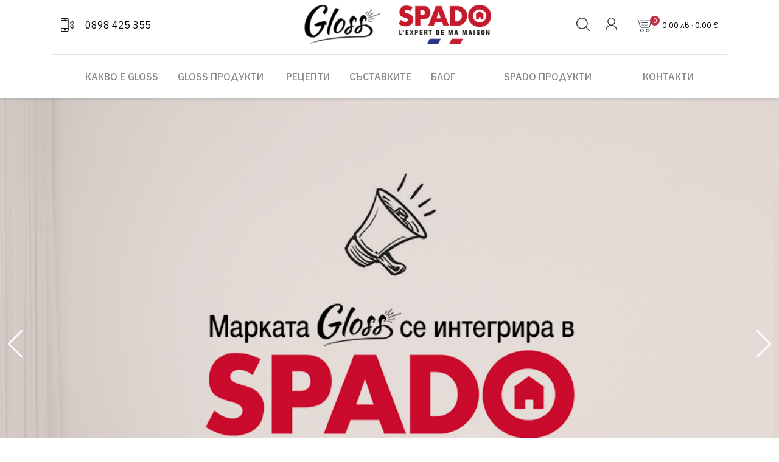

--- FILE ---
content_type: text/html; charset=UTF-8
request_url: https://gloss-bg.com/
body_size: 62946
content:
<!doctype html>
<html lang="bg">
<head>
<meta charset="utf-8">
<title>Gloss - препарати за почистване</title>
<meta name="description" content="Почистване до блясък, отстраняване на петна, премахване на котлен камък, възстановяване и почистване на всичко в къщата">
<link rel="icon" href="/favicon.ico" type="image/x-icon">
<link rel="shortcut icon" href="/favicon.ico" type="image/x-icon">
<link rel="icon" href="/images/favicon.png" type="image/png">
<link rel="shortcut icon" href="/images/favicon.png" type="image/png">
<meta http-equiv="X-UA-Compatible" content="IE=edge">
<meta name="viewport" content="width=device-width, initial-scale=1.0">
<link rel="stylesheet" href="https://stackpath.bootstrapcdn.com/bootstrap/4.1.3/css/bootstrap.min.css" integrity="sha384-MCw98/SFnGE8fJT3GXwEOngsV7Zt27NXFoaoApmYm81iuXoPkFOJwJ8ERdknLPMO" crossorigin="anonymous">
<link rel="stylesheet" href="https://use.fontawesome.com/releases/v5.2.0/css/all.css" integrity="sha384-hWVjflwFxL6sNzntih27bfxkr27PmbbK/iSvJ+a4+0owXq79v+lsFkW54bOGbiDQ" crossorigin="anonymous">
<link rel="stylesheet" href="https://cdnjs.cloudflare.com/ajax/libs/animate.css/3.5.2/animate.min.css">
<link href="/style.css" rel="stylesheet">
<script src="/jquery-1.11.2.min.js"></script>
<link rel="stylesheet" href="/fancybox/jquery.fancybox.css" />
<script src="/fancybox/jquery.fancybox.min.js"></script>
<script src="https://cdnjs.cloudflare.com/ajax/libs/popper.js/1.14.3/umd/popper.min.js" integrity="sha384-ZMP7rVo3mIykV+2+9J3UJ46jBk0WLaUAdn689aCwoqbBJiSnjAK/l8WvCWPIPm49" crossorigin="anonymous"></script>
<script src="https://stackpath.bootstrapcdn.com/bootstrap/4.1.3/js/bootstrap.min.js" integrity="sha384-ChfqqxuZUCnJSK3+MXmPNIyE6ZbWh2IMqE241rYiqJxyMiZ6OW/JmZQ5stwEULTy" crossorigin="anonymous"></script>			
<script src="/jquery-css3-animation-queue.js"></script>
<link rel="stylesheet" href="/owlcarousel/assets/owl.carousel.min.css">
<link rel="stylesheet" href="/owlcarousel/assets/owl.theme.gloss.css">
<script src="/owlcarousel/owl.carousel.min.js"></script>
<script src="/jquery.validate.min.js"></script>
<script src="/javascripts.js"></script>
<meta name="theme-color" content="#ed6a7a">

<script async src="https://www.googletagmanager.com/gtag/js?id=UA-82137946-2"></script>
<script>
  window.dataLayer = window.dataLayer || [];
  function gtag(){dataLayer.push(arguments);}
  gtag('js', new Date());
  gtag('config', 'UA-82137946-2');
</script>
</head>
<body>
<div class="row contoverallmenu"><div class="container py-2">
  <div class="row">
    <div class="col-12 col-lg-3 d-none d-lg-block align-self-center">
      <a href="tel:+359898425355" class="upicon tel" title="Очакваме ви">0898 425 355</a>
		</div>
    <div class="col-6 col-lg-3 py-2 py-lg-0 text-left text-lg-right align-self-center">
      <a href="/"><img class="logo" src="/images/logo.png" alt="Gloss" title="Gloss"></a>
    </div>
    <div class="col-6 col-lg-3 py-2 py-lg-0 text-right text-lg-left align-self-center">
      <a href="/"><img class="spado" src="/images/spado.png" alt="Spado" title="Spado"></a>
    </div>
    <div class="col-12 col-lg-3 py-2 py-lg-0 text-center text-lg-right align-self-center">
      <a href="javascript:showhideSearch('#contoverallsearch');" class="upicon search mr-1" title="Търсене">&nbsp;</a>
			<a href="/login" class="upicon user mr-1" title="Вход / Профил">&nbsp;</a>
			<a href="/shop" class="upicon bag" title="Вашата поръчка"><span>0</span>0.00 лв &middot; 0.00 &euro;</a>
		</div>
  </div>
  <div class="row mt-3">
  <div class="col-12 border-top">
    <nav class="navbar navbar-light navbar-expand-lg bg-faded justify-content-start"><button class="navbar-toggler" type="button" data-toggle="collapse" data-target="#collapsingNavbar"><span class="navbar-toggler-icon"></span></button><div class="navbar-collapse collapse w-100 pt-2" id="collapsingNavbar"><ul class="navbar-nav w-100 justify-content-center"><li class="nav-item px-2"><a class="nav-link" href="pages-1-kakvo-e-gloss">Какво е GLOSS</a></li><li class="nav-item px-2 dropdown"><a class="nav-link dropdown-toggle" href="/products" id="dd02" data-toggle="dropdown">GLOSS Продукти</a><div class="dropdown-menu" aria-labelledby="dd02"><a class="dropdown-item" href="products-1-gotovi-za-upotreba">Готови за употреба</a><a class="dropdown-item" href="products-2-s-mnogofunkcionalno-prilojenie">С многофункционално приложение</a><a class="dropdown-item" href="products-3-komplekti-za-receptite-gloss">Комплекти за рецептите GLOSS</a></div></li><li class="nav-item px-2"><a class="nav-link" href="/recipes">Рецепти</a></li><li class="nav-item px-2"><a class="nav-link" href="/ingredients">Съставките</a></li><li class="nav-item px-2"><a class="nav-link" href="/blog">Блог</a></li><li class="nav-item px-2 mx-lg-5 dropdown"><a class="nav-link dropdown-toggle" href="/products" id="dd02" data-toggle="dropdown">SPADO Продукти</a><div class="dropdown-menu" aria-labelledby="dd02"><a class="dropdown-item" href="products-4-wc-i-kanalizaciia">WC и Канализация</a><a class="dropdown-item" href="products-5-septichni-iami">Септични ями</a></div></li><li class="nav-item px-2"><a class="nav-link" href="/contacts">Контакти</a></li></ul></div></nav>
  </div>
  </div>
  </div></div>
<div class="row contoverall">
	<div class="owl-carousel owl-theme">
<div class="item"><a href="/blog"><img src="/img/241117121235.jpg" alt=""></a></div><div class="item"><a href="/products-3-komplekti-za-receptite-gloss"><img src="/img/190206100320.jpg" alt=""></a></div><div class="item"><a href="/products-2-s-mnogofunkcionalno-prilojenie"><img src="/img/190206100328.jpg" alt=""></a></div><div class="item"><a href="/products-1-gotovi-za-upotreba"><img src="/img/190206100337.jpg" alt=""></a></div><div class="item"><a href=""><img src="/img/241117121216.jpg" alt=""></a></div>		
	</div>
	<script>
        $(document).ready(function() {
          $('.owl-carousel').owlCarousel({
            loop: true,
            margin:0,
            autoplay: true,
            autoplayTimeout: 5000,
            autoplayHoverPause: true,
            autoplaySpeed: 500,
            responsiveClass: true,
            responsive: {
              0: {
                items: 1,
                nav: true,
                navSpeed: 500,
                dotsSpeed: 500,
                navText: ["<img src='owlcarousel/assets/left.png'>","<img src='owlcarousel/assets/right.png'>"],
                dots: false
              },
              480: {
                items: 1,
                nav: true,
                navSpeed: 500,
                dotsSpeed: 500,
                navText: ["<img src='owlcarousel/assets/left.png'>","<img src='owlcarousel/assets/right.png'>"],
                dots: true
              },
              768: {
                items: 1,
                nav: true,
                navSpeed: 500,
                dotsSpeed: 500,
                navText: ["<img src='owlcarousel/assets/left.png'>","<img src='owlcarousel/assets/right.png'>"],
                dots: true
              },
              1199: {
                items: 1,
                nav: true,
                navSpeed: 500,
                dotsSpeed: 500,
                navText: ["<img src='owlcarousel/assets/left.png'>","<img src='owlcarousel/assets/right.png'>"],
                dots: true
              }
            }
          })
        });
</script>
</div>

<div class="row contoverall">
	<div class="container py-4">
		<div class="row">
        	<div class="homeimages col-lg-6">
               	<a href="/ingredients"><img class="w-100 mb-3 animated standby fadeInLeft" src="/images/home1.jpg" alt="Съставките"></a>
            </div>
            <div class="homeimages col-lg-6">
<a href="/product-20-gloss-bial-ocet-18-bez-aromat"><img class="w-100 mb-3 animated standby fadeInRight" src="/images/home2.jpg" alt="GLOSS БЯЛ ОЦЕТ 18º- БЕЗ АРОМАТ"></a>		
				
				<a href="/recipes"><img class="w-100 mb-3 animated standby fadeInRight" src="/images/home3.jpg" alt="Рецепти"></a>
            </div>            
        </div>
	</div>
</div>

<div class="row contoverall">
	<div class="container py-4">
		<div class="row">
        	<div class="col-lg-12">
            	
				<nav>
                	<div class="nav nav-tabs nav-fill mb-5" id="nav-tab" role="tablist">
<a class="nav-item nav-link active" data-toggle="tab" href="#nav-home1" role="tab" aria-controls="nav-home1" aria-selected="true">Готови за употреба</a><a class="nav-item nav-link" data-toggle="tab" href="#nav-home2" role="tab" aria-controls="nav-home2" aria-selected="false">С многофункционално приложение</a><a class="nav-item nav-link" data-toggle="tab" href="#nav-home3" role="tab" aria-controls="nav-home3" aria-selected="false">Комплекти за рецептите GLOSS</a><a class="nav-item nav-link" data-toggle="tab" href="#nav-home4" role="tab" aria-controls="nav-home4" aria-selected="false">WC и Канализация</a><a class="nav-item nav-link" data-toggle="tab" href="#nav-home5" role="tab" aria-controls="nav-home5" aria-selected="false">Септични ями</a>						
                    </div>
                </nav>
                <div class="tab-content" id="nav-tabContent">
					<div class="tab-pane fade show active" id="nav-home1" role="tabpanel" aria-labelledby="nav-home1"><div class="row"><div class="col-lg-3 animated standby fadeIn"><a href="product-1-spado-bial-ocet-gel-aromat-limon"><img class="w-100" src="/showimagesquare.php?img=250227031631.png&w=480&h=480" alt="SPADO БЯЛ ОЦЕТ ГЕЛ - АРОМАТ ЛИМОН" title="SPADO БЯЛ ОЦЕТ ГЕЛ - АРОМАТ ЛИМОН"></a><div class="productstext"><a class="h4 d-block mb-2" href="product-1-spado-bial-ocet-gel-aromat-limon">SPADO БЯЛ ОЦЕТ ГЕЛ - АРОМАТ ЛИМОН</a><p><b>Отстранява котления камък и почиства до блясък</b></p><p>16 º концентрат. Естествена формула, без консерванти, без оцветители, без алергени, без парабени - съставки увреждащи ендокринната система. Готов за употреба, в гелобразна субстанция за по-добро покритие. 100% естествен аромат на лимон. Произведен във Франция.</p><p><i>750 мл.</i><br><b>Цена 14.90 лв &middot; 7.62 &euro;</b></p><a class="btn btn-primary mb-2" href="product-1-spado-bial-ocet-gel-aromat-limon">Вижте подробности</a></div></div><div class="col-lg-3 animated standby fadeIn"><a href="product-2-gloss-soda-bikarbonat-gel"><img class="w-100" src="/showimagesquare.php?img=181228093036.jpg&w=480&h=480" alt="GLOSS СОДА БИКАРБОНАТ ГЕЛ" title="GLOSS СОДА БИКАРБОНАТ ГЕЛ"></a><div class="productstext"><a class="h4 d-block mb-2" href="product-2-gloss-soda-bikarbonat-gel">GLOSS СОДА БИКАРБОНАТ ГЕЛ</a><p><b>Почиства, обезмаслява, отстранява петна</b></p><p>Ултраконцентрирана формула. Готов за употреба, в гелобразна субстанция за по-добро покритие. 100% натурален продукт, без разтворители, без ароматизатори и без консерванти. Произведен във Франция.</p><p><i>750 мл.</i><br><b>Цена 14.90 лв &middot; 7.62 &euro;</b></p><a class="btn btn-primary mb-2" href="product-2-gloss-soda-bikarbonat-gel">Вижте подробности</a></div></div><div class="col-lg-3 animated standby fadeIn"><a href="product-3-gloss-limonena-kiselina-gel"><img class="w-100" src="/showimagesquare.php?img=181228094229.jpg&w=480&h=480" alt="GLOSS ЛИМОНЕНА КИСЕЛИНА ГЕЛ" title="GLOSS ЛИМОНЕНА КИСЕЛИНА ГЕЛ"></a><div class="productstext"><a class="h4 d-block mb-2" href="product-3-gloss-limonena-kiselina-gel">GLOSS ЛИМОНЕНА КИСЕЛИНА ГЕЛ</a><p><b>Ефективно премахва котлен камък и ръжда</b></p><p>Действа със силата на лимонената киселина. Безвреден при контакт с хранителни продукти съгласно изискванията на НАССР. Готов за употреба, в гелобразна субстанция за по-добро покритие. 100% натурален продукт. Произведен във Франция.</p><p><i>750 мл.</i><br><b>Цена 14.90 лв &middot; 7.62 &euro;</b></p><a class="btn btn-primary mb-2" href="product-3-gloss-limonena-kiselina-gel">Вижте подробности</a></div></div><div class="col-lg-3 animated standby fadeIn"><a href="product-4-gloss-cheren-sapun-s-leneno-maslo-gel"><img class="w-100" src="/showimagesquare.php?img=181228094649.jpg&w=480&h=480" alt="GLOSS ЧЕРЕН САПУН С ЛЕНЕНО МАСЛО ГЕЛ" title="GLOSS ЧЕРЕН САПУН С ЛЕНЕНО МАСЛО ГЕЛ"></a><div class="productstext"><a class="h4 d-block mb-2" href="product-4-gloss-cheren-sapun-s-leneno-maslo-gel">GLOSS ЧЕРЕН САПУН С ЛЕНЕНО МАСЛО ГЕЛ</a><p><b>Почиства, обезмаслява, защитава</b></p><p>Традиционна рецепта с ленено масло. Готов за употреба, в гелобразна субстанция за по-добро покритие. 100% растителен сапун. Произведен във Франция. </p><p><i>750 мл.</i><br><b>Цена 14.90 лв &middot; 7.62 &euro;</b></p><a class="btn btn-primary mb-2" href="product-4-gloss-cheren-sapun-s-leneno-maslo-gel">Вижте подробности</a></div></div><div class="col-lg-3 animated standby fadeIn"><a href="product-5-gloss-specialen-pochistvasht-preparat-za-stakleni-povarhnosti-gel"><img class="w-100" src="/showimagesquare.php?img=181228094955.jpg&w=480&h=480" alt="GLOSS СПЕЦИАЛЕН ПОЧИСТВАЩ ПРЕПАРАТ ЗА СТЪКЛЕНИ ПОВЪРХНОСТИ ГЕЛ" title="GLOSS СПЕЦИАЛЕН ПОЧИСТВАЩ ПРЕПАРАТ ЗА СТЪКЛЕНИ ПОВЪРХНОСТИ ГЕЛ"></a><div class="productstext"><a class="h4 d-block mb-2" href="product-5-gloss-specialen-pochistvasht-preparat-za-stakleni-povarhnosti-gel">GLOSS СПЕЦИАЛЕН ПОЧИСТВАЩ ПРЕПАРАТ ЗА СТЪКЛЕНИ ПОВЪРХНОСТИ ГЕЛ</a><p><b>Възстановява блясъка и прозрачността на всички остъклени повърхности</b></p><p>Почистващ препарат съдържащ бял оцет и спирт от захарно цветкло. Икономичен, екологичен и свръх ефективен. 100% натурален. Произведен във Франция.
</p><p><i>750 мл.</i><br><b>Цена 14.90 лв &middot; 7.62 &euro;</b></p><a class="btn btn-primary mb-2" href="product-5-gloss-specialen-pochistvasht-preparat-za-stakleni-povarhnosti-gel">Вижте подробности</a></div></div><div class="col-lg-3 animated standby fadeIn"><a href="product-6-gloss-sodeni-kristali-gel"><img class="w-100" src="/showimagesquare.php?img=181228095252.jpg&w=480&h=480" alt="GLOSS СОДЕНИ КРИСТАЛИ ГЕЛ" title="GLOSS СОДЕНИ КРИСТАЛИ ГЕЛ"></a><div class="productstext"><a class="h4 d-block mb-2" href="product-6-gloss-sodeni-kristali-gel">GLOSS СОДЕНИ КРИСТАЛИ ГЕЛ</a><p><b>Почиства всичко в къщата, обезмаслява, премахва натрупаните замърсявания</b></p><p>Готов за употреба, в гелобразна субстанция за по-добро покритие. Многофункционален почистващ препарат. Безвреден при контакт с хранителни продукти съгласно изискванията на НАССР. Произведен във Франция.</p><p><i>750 мл.</i><br><b>Цена 14.90 лв &middot; 7.62 &euro;</b></p><a class="btn btn-primary mb-2" href="product-6-gloss-sodeni-kristali-gel">Вижте подробности</a></div></div><div class="col-lg-3 animated standby fadeIn"><a href="product-14--gloss-pochistvasht-kamak"><img class="w-100" src="/showimagesquare.php?img=181228030031.jpg&w=480&h=480" alt=" GLOSS ПОЧИСТВАЩ КАМЪК" title=" GLOSS ПОЧИСТВАЩ КАМЪК"></a><div class="productstext"><a class="h4 d-block mb-2" href="product-14--gloss-pochistvasht-kamak"> GLOSS ПОЧИСТВАЩ КАМЪК</a><p><b>Идеален за почистване на всички видове миещи се повърхности</b></p><p>GLOSS Почистващ камък 300 г Почиства, обезмаслява, премахва котления камък, полира и придава блясък. За употреба в закрити помещения и на открито. Произведен във Франция.
</p><p><i>300 г</i><br><b>Цена 18.66 лв &middot; 9.54 &euro;</b></p><a class="btn btn-primary mb-2" href="product-14--gloss-pochistvasht-kamak">Вижте подробности</a></div></div><div class="col-lg-3 animated standby fadeIn"><a href="product-19-spado-naturalen-gel-za-pochistvane-na-toaletni"><img class="w-100" src="/showimagesquare.php?img=241120105104.jpg&w=480&h=480" alt="SPADO НАТУРАЛЕН ГЕЛ ЗА ПОЧИСТВАНЕ НА ТОАЛЕТНИ" title="SPADO НАТУРАЛЕН ГЕЛ ЗА ПОЧИСТВАНЕ НА ТОАЛЕТНИ"></a><div class="productstext"><a class="h4 d-block mb-2" href="product-19-spado-naturalen-gel-za-pochistvane-na-toaletni">SPADO НАТУРАЛЕН ГЕЛ ЗА ПОЧИСТВАНЕ НА ТОАЛЕТНИ</a><p><b>Почиства, отстранява котления камък, ароматизира и придава блясък на тоалетната.</b></p><p>Ултра-концентриран органичен гел за тоалетни, който почиства, дезодорира, премахва котления камък и придава блясък на тоалетните. Съставен от ензими и бактерии за оптимална ефективност, съвместими със септичните ями.</p><p><i>750 мл.</i><br><b>Цена 14.08 лв &middot; 7.20 &euro;</b></p><a class="btn btn-primary mb-2" href="product-19-spado-naturalen-gel-za-pochistvane-na-toaletni">Вижте подробности</a></div></div><div class="col-lg-3 animated standby fadeIn"><a href="product-20-gloss-bial-ocet-18-bez-aromat"><img class="w-100" src="/showimagesquare.php?img=250721085018.jpg&w=480&h=480" alt="GLOSS БЯЛ ОЦЕТ 18º- БЕЗ АРОМАТ" title="GLOSS БЯЛ ОЦЕТ 18º- БЕЗ АРОМАТ"></a><div class="productstext"><a class="h4 d-block mb-2" href="product-20-gloss-bial-ocet-18-bez-aromat">GLOSS БЯЛ ОЦЕТ 18º- БЕЗ АРОМАТ</a><p><b>Незаменим помощник с разнообразни приложения при почистването на дома.</b></p><p>Премахва в дълбочина котления камък и чисти до блясък.
Максимална концентрация 18º.
Естествена формула, без консерванти, без оцветители, без алергени, без съставки увреждащи ендокринната система.
Без аромат.
Френско производство.</p><p><i>5 л</i><br><b>Цена 42.25 лв &middot; 21.60 &euro;</b></p><a class="btn btn-primary mb-2" href="product-20-gloss-bial-ocet-18-bez-aromat">Вижте подробности</a></div></div><div class="col-lg-3 animated standby fadeIn"><a href="product-21-gloss-techen-preparat-za-izmivane-na-sadove"><img class="w-100" src="/showimagesquare.php?img=190226021710.jpg&w=480&h=480" alt="GLOSS ТЕЧЕН ПРЕПАРАТ ЗА ИЗМИВАНЕ НА СЪДОВЕ" title="GLOSS ТЕЧЕН ПРЕПАРАТ ЗА ИЗМИВАНЕ НА СЪДОВЕ"></a><div class="productstext"><a class="h4 d-block mb-2" href="product-21-gloss-techen-preparat-za-izmivane-na-sadove">GLOSS ТЕЧЕН ПРЕПАРАТ ЗА ИЗМИВАНЕ НА СЪДОВЕ</a><p><b>Почистете до блясък съдовете си с новия  натурален течен препарат за измиване на съдове GLOSS! </b></p><p>Чисти, обезмаслява и придава блясък
Не уврежда кожата на ръцете
100% естествен аромат от лимоново етерично масло
Френско производство</p><p><i>1 л</i><br><b>Цена 12.09 лв &middot; 6.18 &euro;</b></p><a class="btn btn-primary mb-2" href="product-21-gloss-techen-preparat-za-izmivane-na-sadove">Вижте подробности</a></div></div><div class="col-lg-3 animated standby fadeIn"><a href="product-26-gloss-bial-ocet-gel-aromat-malina"><img class="w-100" src="/showimagesquare.php?img=190410122552.jpg&w=480&h=480" alt="GLOSS БЯЛ ОЦЕТ ГЕЛ - АРОМАТ МАЛИНА" title="GLOSS БЯЛ ОЦЕТ ГЕЛ - АРОМАТ МАЛИНА"></a><div class="productstext"><a class="h4 d-block mb-2" href="product-26-gloss-bial-ocet-gel-aromat-malina">GLOSS БЯЛ ОЦЕТ ГЕЛ - АРОМАТ МАЛИНА</a><p><b>Отстранява котелния камък и почиства до блясък</b></p><p>14 º концентрат. Естествена формула, без консерванти, без оцветители, без алергени, без парабени - съставки увреждащи ендокринната система. Готов за употреба, в гелобразна субстанция за по-добро покритие. 100% естествен аромат на малина. Произведен във Франция.</p><p><i>750 мл.</i><br><b>Цена 14.90 лв &middot; 7.62 &euro;</b></p><a class="btn btn-primary mb-2" href="product-26-gloss-bial-ocet-gel-aromat-malina">Вижте подробности</a></div></div><div class="col-lg-3 animated standby fadeIn"><a href="product-27-gloss-obezmaslitel-sas-sodeni-kristali"><img class="w-100" src="/showimagesquare.php?img=191210021501.jpg&w=480&h=480" alt="GLOSS ОБЕЗМАСЛИТЕЛ СЪС СОДЕНИ КРИСТАЛИ" title="GLOSS ОБЕЗМАСЛИТЕЛ СЪС СОДЕНИ КРИСТАЛИ"></a><div class="productstext"><a class="h4 d-block mb-2" href="product-27-gloss-obezmaslitel-sas-sodeni-kristali">GLOSS ОБЕЗМАСЛИТЕЛ СЪС СОДЕНИ КРИСТАЛИ</a><p><b>Подходящ за всички видове миещи се повърхности</b></p><p>Почиства, обезмаслява, дезодорира.
Формула на базата на содени кристали.
Всички повърхности, всички покрития.
С аромат на мента 100% натурален.</p><p><i>1 л</i><br><b>Цена 16.43 лв &middot; 8.40 &euro;</b></p><a class="btn btn-primary mb-2" href="product-27-gloss-obezmaslitel-sas-sodeni-kristali">Вижте подробности</a></div></div><div class="col-lg-3 animated standby fadeIn"><a href="product-28-gloss-gel-za-prane-koncentrat"><img class="w-100" src="/showimagesquare.php?img=191210050306.jpg&w=480&h=480" alt="GLOSS ГЕЛ ЗА ПРАНЕ - КОНЦЕНТРАТ" title="GLOSS ГЕЛ ЗА ПРАНЕ - КОНЦЕНТРАТ"></a><div class="productstext"><a class="h4 d-block mb-2" href="product-28-gloss-gel-za-prane-koncentrat">GLOSS ГЕЛ ЗА ПРАНЕ - КОНЦЕНТРАТ</a><p><b>Натурален продукт на растителна основа, с аромат на дюля и бадем</b></p><p>Препарат за пране на растителна основа.
Активен и при 30 градуса.
Подходящ за всички видове текстил и срещу всякакви петна.
Без оцветители, без консерванти, без парабени - вещества увреждащи ендокринната система.</p><p><i>750 мл.</i><br><b>Цена 22.18 лв &middot; 11.34 &euro;</b></p><a class="btn btn-primary mb-2" href="product-28-gloss-gel-za-prane-koncentrat">Вижте подробности</a></div></div><div class="col-lg-3 animated standby fadeIn"><a href="product-29-gloss-omekotitel-ultra-koncentriran"><img class="w-100" src="/showimagesquare.php?img=191210071902.jpg&w=480&h=480" alt="GLOSS ОМЕКОТИТЕЛ УЛТРА КОНЦЕНТРИРАН" title="GLOSS ОМЕКОТИТЕЛ УЛТРА КОНЦЕНТРИРАН"></a><div class="productstext"><a class="h4 d-block mb-2" href="product-29-gloss-omekotitel-ultra-koncentriran">GLOSS ОМЕКОТИТЕЛ УЛТРА КОНЦЕНТРИРАН</a><p><b>Улеснява гладенето и премахва статичното електричество</b></p><p>Внася мекота и гъвкавост.
Улеснява гладенето и премахва статичното електричество.
 100% натурален аромат на памучно цвете.
Без оцветители, без консерванти, без парабени - вещества унищожаващи ендокринната система.</p><p><i>750 мл.</i><br><b>Цена 19.48 лв &middot; 9.96 &euro;</b></p><a class="btn btn-primary mb-2" href="product-29-gloss-omekotitel-ultra-koncentriran">Вижте подробности</a></div></div><div class="col-lg-3 animated standby fadeIn"><a href="product-50-spado-bial-ocet-16-aromat-evkalipt-1-l"><img class="w-100" src="/showimagesquare.php?img=250627032929.jpg&w=480&h=480" alt="SPADO БЯЛ ОЦЕТ 16º- АРОМАТ ЕВКАЛИПТ 1 л" title="SPADO БЯЛ ОЦЕТ 16º- АРОМАТ ЕВКАЛИПТ 1 л"></a><div class="productstext"><a class="h4 d-block mb-2" href="product-50-spado-bial-ocet-16-aromat-evkalipt-1-l">SPADO БЯЛ ОЦЕТ 16º- АРОМАТ ЕВКАЛИПТ 1 л</a><p><b>Отстранява котления камък и почиства до блясък</b></p><p>16 º концентрат. Естествена формула, без консерванти, без оцветители, без алергени, без парабени - съставки увреждащи ендокринната система. Готов за употреба. 100% естествен аромат на евкалипт. Произведен във Франция.</p><p><i>1 л</i><br><b>Цена 16.43 лв &middot; 8.40 &euro;</b></p><a class="btn btn-primary mb-2" href="product-50-spado-bial-ocet-16-aromat-evkalipt-1-l">Вижте подробности</a></div></div><div class="col-lg-3 animated standby fadeIn"><a href="product-51-gloss-ecocub-omekotitel-ultra-koncentriran"><img class="w-100" src="/showimagesquare.php?img=240521122204.jpg&w=480&h=480" alt="GLOSS ECOCUB ОМЕКОТИТЕЛ УЛТРА КОНЦЕНТРИРАН" title="GLOSS ECOCUB ОМЕКОТИТЕЛ УЛТРА КОНЦЕНТРИРАН"></a><div class="productstext"><a class="h4 d-block mb-2" href="product-51-gloss-ecocub-omekotitel-ultra-koncentriran">GLOSS ECOCUB ОМЕКОТИТЕЛ УЛТРА КОНЦЕНТРИРАН</a><p><b>Улеснява гладенето и премахва статичното електричество</b></p><p>Един ECOCUB стига приблизително за 500 пранета.
Внася мекота и гъвкавост.
Улеснява гладенето и премахва статичното електричество.
 100% натурален аромат на памучно цвете.
Без оцветители, без консерванти, без парабени - вещества унищожаващи ендокринната система.</p><p><i>10 л</i><br><b>Цена 147.86 лв &middot; 75.60 &euro;</b></p><a class="btn btn-primary mb-2" href="product-51-gloss-ecocub-omekotitel-ultra-koncentriran">Вижте подробности</a></div></div><div class="col-lg-3 animated standby fadeIn"><a href="product-52-gloss-ecocub-gel-za-prane-koncentrat-"><img class="w-100" src="/showimagesquare.php?img=240521122550.jpg&w=480&h=480" alt="GLOSS  ECOCUB ГЕЛ ЗА ПРАНЕ - КОНЦЕНТРАТ " title="GLOSS  ECOCUB ГЕЛ ЗА ПРАНЕ - КОНЦЕНТРАТ "></a><div class="productstext"><a class="h4 d-block mb-2" href="product-52-gloss-ecocub-gel-za-prane-koncentrat-">GLOSS  ECOCUB ГЕЛ ЗА ПРАНЕ - КОНЦЕНТРАТ </a><p><b>Натурален продукт на растителна основа, с аромат на дюля и бадем</b></p><p>Един ECOCUB се равнява приблизително на 243 пранета.
Препарат за пране на растителна основа.
Активен и при 30 градуса.
Подходящ за всички видове текстил и срещу всякакви петна.
Без оцветители, без консерванти, без парабени - вещества увреждащи ендокринната система.</p><p><i>10 л</i><br><b>Цена 190.11 лв &middot; 97.20 &euro;</b></p><a class="btn btn-primary mb-2" href="product-52-gloss-ecocub-gel-za-prane-koncentrat-">Вижте подробности</a></div></div><div class="col-lg-3 animated standby fadeIn"><a href="product-53-spado-origines-marsilski-sapun-5-l"><img class="w-100" src="/showimagesquare.php?img=240521010347.jpg&w=480&h=480" alt="SPADO ORIGINES МАРСИЛСКИ САПУН 5 л" title="SPADO ORIGINES МАРСИЛСКИ САПУН 5 л"></a><div class="productstext"><a class="h4 d-block mb-2" href="product-53-spado-origines-marsilski-sapun-5-l">SPADO ORIGINES МАРСИЛСКИ САПУН 5 л</a><p><b>Сапун за често миене на ръцете</b></p><p>100% растителен
Сапун за често миене на ръцете
Оставя ръцете приятно ароматизирани и с усещане за мекота
Традиционна рецепта със зехтин</p><p><i>5 л</i><br><b>Цена 84.14 лв &middot; 43.02 &euro;</b></p><a class="btn btn-primary mb-2" href="product-53-spado-origines-marsilski-sapun-5-l">Вижте подробности</a></div></div><div class="col-lg-3 animated standby fadeIn"><a href="product-54-spado-preparat-za-pochistvane-na-mramor-i-estestven-kamak"><img class="w-100" src="/showimagesquare.php?img=241120094948.jpg&w=480&h=480" alt="SPADO Препарат за почистване на мрамор и естествен камък" title="SPADO Препарат за почистване на мрамор и естествен камък"></a><div class="productstext"><a class="h4 d-block mb-2" href="product-54-spado-preparat-za-pochistvane-na-mramor-i-estestven-kamak">SPADO Препарат за почистване на мрамор и естествен камък</a><p><b></b></p><p>Препарат за почистване на мрамор и естествен камък с аромат на лавандула, който почиства, обезмаслява и лъска подове, идеален за ежедневна поддръжка на повърхности, без да оставя следи.</p><p><i>1л</i><br><b>Цена 21.71 лв &middot; 11.10 &euro;</b></p><a class="btn btn-primary mb-2" href="product-54-spado-preparat-za-pochistvane-na-mramor-i-estestven-kamak">Вижте подробности</a></div></div></div></div><div class="tab-pane fade" id="nav-home2" role="tabpanel" aria-labelledby="nav-home2"><div class="row"><div class="col-lg-3 animated standby fadeIn"><a href="product-7-gloss-soda-bikarbonat-na-prah"><img class="w-100" src="/showimagesquare.php?img=181228025615.jpg&w=480&h=480" alt="GLOSS СОДА БИКАРБОНАТ НА ПРАХ" title="GLOSS СОДА БИКАРБОНАТ НА ПРАХ"></a><div class="productstext"><a class="h4 d-block mb-2" href="product-7-gloss-soda-bikarbonat-na-prah">GLOSS СОДА БИКАРБОНАТ НА ПРАХ</a><p><b>Обезмаслява, почиства, обезмирисва</b></p><p>GLOSS Сода бикарбонат на прах – 1 кг Продукт с разнообразни приложения. 100% натурален продукт. Френско производство.</p><p><i>1 кг</i><br><b>Цена 19.36 лв &middot; 9.90 &euro;</b></p><a class="btn btn-primary mb-2" href="product-7-gloss-soda-bikarbonat-na-prah">Вижте подробности</a></div></div><div class="col-lg-3 animated standby fadeIn"><a href="product-8-gloss-sodeni-kristali-na-prah"><img class="w-100" src="/showimagesquare.php?img=181228025653.jpg&w=480&h=480" alt="GLOSS СОДЕНИ КРИСТАЛИ НА ПРАХ" title="GLOSS СОДЕНИ КРИСТАЛИ НА ПРАХ"></a><div class="productstext"><a class="h4 d-block mb-2" href="product-8-gloss-sodeni-kristali-na-prah">GLOSS СОДЕНИ КРИСТАЛИ НА ПРАХ</a><p><b>Обезмаслява, почиства, отпушва канали</b></p><p>GLOSS Содени кристали – прах 600 г Универсален обезмаслител. Висока концентрация. Произведен във Франция.
</p><p><i>600 г</i><br><b>Цена 16.08 лв &middot; 8.22 &euro;</b></p><a class="btn btn-primary mb-2" href="product-8-gloss-sodeni-kristali-na-prah">Вижте подробности</a></div></div><div class="col-lg-3 animated standby fadeIn"><a href="product-9-gloss-limonena-kiselina-na-prah"><img class="w-100" src="/showimagesquare.php?img=181228025736.jpg&w=480&h=480" alt="GLOSS ЛИМОНЕНА КИСЕЛИНА НА ПРАХ" title="GLOSS ЛИМОНЕНА КИСЕЛИНА НА ПРАХ"></a><div class="productstext"><a class="h4 d-block mb-2" href="product-9-gloss-limonena-kiselina-na-prah">GLOSS ЛИМОНЕНА КИСЕЛИНА НА ПРАХ</a><p><b>Естествен продукт, подходящ за отстраняване на котлен камък</b></p><p>GLOSS Лимонена киселина на прах 800 г Премахва ръжда. Произведен във Франция.
</p><p><i>800 г</i><br><b>Цена 29.10 лв &middot; 14.88 &euro;</b></p><a class="btn btn-primary mb-2" href="product-9-gloss-limonena-kiselina-na-prah">Вижте подробности</a></div></div><div class="col-lg-3 animated standby fadeIn"><a href="product-10-gloss-soda-perkarbonat-na-prah"><img class="w-100" src="/showimagesquare.php?img=181228025802.jpg&w=480&h=480" alt="GLOSS СОДА ПЕРКАРБОНАТ НА ПРАХ" title="GLOSS СОДА ПЕРКАРБОНАТ НА ПРАХ"></a><div class="productstext"><a class="h4 d-block mb-2" href="product-10-gloss-soda-perkarbonat-na-prah">GLOSS СОДА ПЕРКАРБОНАТ НА ПРАХ</a><p><b>Сол за почистване на петна</b></p><p>GLOSS Сода перкарбонат на прах – 1 кг Избелва и почиства петната. С активен кислород. Произведен във Франция.
</p><p><i>1 кг</i><br><b>Цена 28.16 лв &middot; 14.40 &euro;</b></p><a class="btn btn-primary mb-2" href="product-10-gloss-soda-perkarbonat-na-prah">Вижте подробности</a></div></div><div class="col-lg-3 animated standby fadeIn"><a href="product-11-gloss-oksalova-kiselina-na-prah"><img class="w-100" src="/showimagesquare.php?img=181228025833.jpg&w=480&h=480" alt="GLOSS ОКСАЛОВА КИСЕЛИНА НА ПРАХ" title="GLOSS ОКСАЛОВА КИСЕЛИНА НА ПРАХ"></a><div class="productstext"><a class="h4 d-block mb-2" href="product-11-gloss-oksalova-kiselina-na-prah">GLOSS ОКСАЛОВА КИСЕЛИНА НА ПРАХ</a><p><b>Освежава, отстранява ръждата, изсветлява дървесината</b></p><p> GLOSS Оксалова киселина на прах – 700 г Оксалова киселина. 100% натурален продукт. Произведен във Франция.
</p><p><i>700 г</i><br><b>Цена 33.21 лв &middot; 16.98 &euro;</b></p><a class="btn btn-primary mb-2" href="product-11-gloss-oksalova-kiselina-na-prah">Вижте подробности</a></div></div><div class="col-lg-3 animated standby fadeIn"><a href="product-12-gloss-diatomeyna-prast-na-prah"><img class="w-100" src="/showimagesquare.php?img=181228025859.jpg&w=480&h=480" alt="GLOSS ДИАТОМЕЙНА ПРЪСТ НА ПРАХ" title="GLOSS ДИАТОМЕЙНА ПРЪСТ НА ПРАХ"></a><div class="productstext"><a class="h4 d-block mb-2" href="product-12-gloss-diatomeyna-prast-na-prah">GLOSS ДИАТОМЕЙНА ПРЪСТ НА ПРАХ</a><p><b>Враг на насекомите, паразитите и акарите</b></p><p>GLOSS Диатомейна пръст (кизелгур) на прах 300 г Естествено противодействащо средство. 100% натурален продукт. Произведен във Франция.
</p><p><i>300 г</i><br><b>Цена 20.30 лв &middot; 10.38 &euro;</b></p><a class="btn btn-primary mb-2" href="product-12-gloss-diatomeyna-prast-na-prah">Вижте подробности</a></div></div><div class="col-lg-3 animated standby fadeIn"><a href="product-13-gloss-huma-na-prah-ot-somier"><img class="w-100" src="/showimagesquare.php?img=181228025933.jpg&w=480&h=480" alt="GLOSS ХУМА НА ПРАХ ОТ СОМИЕР" title="GLOSS ХУМА НА ПРАХ ОТ СОМИЕР"></a><div class="productstext"><a class="h4 d-block mb-2" href="product-13-gloss-huma-na-prah-ot-somier">GLOSS ХУМА НА ПРАХ ОТ СОМИЕР</a><p><b>Средство за сухо почистване</b></p><p>GLOSS Хума на прах от Сомиер 600 г Почиства и абсорбира. 100% естествен продукт. Произведен във Франция
</p><p><i>600 г</i><br><b>Цена 24.64 лв &middot; 12.60 &euro;</b></p><a class="btn btn-primary mb-2" href="product-13-gloss-huma-na-prah-ot-somier">Вижте подробности</a></div></div><div class="col-lg-3 animated standby fadeIn"><a href="product-22-gloss-marsilski-sapun-kalap"><img class="w-100" src="/showimagesquare.php?img=190226022201.jpg&w=480&h=480" alt="GLOSS МАРСИЛСКИ САПУН – КАЛЪП" title="GLOSS МАРСИЛСКИ САПУН – КАЛЪП"></a><div class="productstext"><a class="h4 d-block mb-2" href="product-22-gloss-marsilski-sapun-kalap">GLOSS МАРСИЛСКИ САПУН – КАЛЪП</a><p><b>Марсилският сапун GLOSS, в разфасовка под формата на калъп,  е уникален, истински натурален продукт. </b></p><p>100% растителен произход, без консерванти, без оцветители.
Традиционна рецепта със зехтин.
Подходящ за пране на фини, деликатни тъкани.
</p><p><i>300 г</i><br><b>Цена 13.73 лв &middot; 7.02 &euro;</b></p><a class="btn btn-primary mb-2" href="product-22-gloss-marsilski-sapun-kalap">Вижте подробности</a></div></div></div></div><div class="tab-pane fade" id="nav-home3" role="tabpanel" aria-labelledby="nav-home3"><div class="row"><div class="col-lg-3 animated standby fadeIn"><a href="product-16-komplekt-lesna-recepta-prah-za-prane"><img class="w-100" src="/showimagesquare.php?img=190201103125.png&w=480&h=480" alt="КОМПЛЕКТ ЛЕСНА РЕЦЕПТА – ПРАХ ЗА ПРАНЕ" title="КОМПЛЕКТ ЛЕСНА РЕЦЕПТА – ПРАХ ЗА ПРАНЕ"></a><div class="productstext"><a class="h4 d-block mb-2" href="product-16-komplekt-lesna-recepta-prah-za-prane">КОМПЛЕКТ ЛЕСНА РЕЦЕПТА – ПРАХ ЗА ПРАНЕ</a><p><b>Подходящ за всички видове текстил</b></p><p>Натурален прах за пране. Лесна, практична и икономична рецепта. Подходящ за всички видове текстил. 1 кг.</p><p><i></i><br></p><a class="btn btn-primary mb-2" href="product-16-komplekt-lesna-recepta-prah-za-prane">Вижте подробности</a></div></div><div class="col-lg-3 animated standby fadeIn"><a href="product-17-komplekt-lesna-recepta-tabletki-za-toaletna"><img class="w-100" src="/showimagesquare.php?img=190201103300.png&w=480&h=480" alt="КОМПЛЕКТ ЛЕСНА РЕЦЕПТА – ТАБЛЕТКИ ЗА ТОАЛЕТНА" title="КОМПЛЕКТ ЛЕСНА РЕЦЕПТА – ТАБЛЕТКИ ЗА ТОАЛЕТНА"></a><div class="productstext"><a class="h4 d-block mb-2" href="product-17-komplekt-lesna-recepta-tabletki-za-toaletna">КОМПЛЕКТ ЛЕСНА РЕЦЕПТА – ТАБЛЕТКИ ЗА ТОАЛЕТНА</a><p><b>Почистват, отстраняват котления камък и премахват неприятната миризма</b></p><p>Направете си лесно таблетки за тоалетна 3 в 1. Почистват, отстраняват котления камък и премахват неприятната миризма. Изработват се лесно и бързо. 1 кг.
</p><p><i></i><br></p><a class="btn btn-primary mb-2" href="product-17-komplekt-lesna-recepta-tabletki-za-toaletna">Вижте подробности</a></div></div><div class="col-lg-3 animated standby fadeIn"><a href="product-18-komplekt-lesna-recepta-prah-za-sadomiialna-mashina"><img class="w-100" src="/showimagesquare.php?img=190201103417.png&w=480&h=480" alt="КОМПЛЕКТ ЛЕСНА РЕЦЕПТА – ПРАХ ЗА СЪДОМИЯЛНА МАШИНА" title="КОМПЛЕКТ ЛЕСНА РЕЦЕПТА – ПРАХ ЗА СЪДОМИЯЛНА МАШИНА"></a><div class="productstext"><a class="h4 d-block mb-2" href="product-18-komplekt-lesna-recepta-prah-za-sadomiialna-mashina">КОМПЛЕКТ ЛЕСНА РЕЦЕПТА – ПРАХ ЗА СЪДОМИЯЛНА МАШИНА</a><p><b>Този прах измива, обезмаслява и придава блясък на съдовете</b></p><p>Чисти съдове с естествени продукти. Този прах измива, обезмаслява и придава блясък на съдовете. Прахообразна смес, която позволява точно дозиране.
</p><p><i></i><br></p><a class="btn btn-primary mb-2" href="product-18-komplekt-lesna-recepta-prah-za-sadomiialna-mashina">Вижте подробности</a></div></div><div class="col-lg-3 animated standby fadeIn"><a href="product-23-gloss-knijka-s-recepti"><img class="w-100" src="/showimagesquare.php?img=190227082916.jpg&w=480&h=480" alt="GLOSS Книжка с рецепти" title="GLOSS Книжка с рецепти"></a><div class="productstext"><a class="h4 d-block mb-2" href="product-23-gloss-knijka-s-recepti">GLOSS Книжка с рецепти</a><p><b>Над 70 страници с рецепти и съвети.</b></p><p>Настолна книга за всички, които предпочитат домашното пред фабричното производство на препарати за поддържане на дома със 100% естествен произход.
Открийте множество рецепти за почистване, отстраняване на котлен камък или премахване на неприятните миризми  във всяко едно помещение на жилището, като използвате естествени продукти !
</p><p><i>1 бр</i><br></p><a class="btn btn-primary mb-2" href="product-23-gloss-knijka-s-recepti">Вижте подробности</a></div></div></div></div><div class="tab-pane fade" id="nav-home4" role="tabpanel" aria-labelledby="nav-home4"><div class="row"><div class="col-lg-3 animated standby fadeIn"><a href="product-37-spado-shokovo-otstraniavane-i-osvejavane-na-wc"><img class="w-100" src="/showimagesquare.php?img=220304114741.jpg&w=480&h=480" alt="SPADO ШОКОВО ОТСТРАНЯВАНЕ И ОСВЕЖАВАНЕ НА WC" title="SPADO ШОКОВО ОТСТРАНЯВАНЕ И ОСВЕЖАВАНЕ НА WC"></a><div class="productstext"><a class="h4 d-block mb-2" href="product-37-spado-shokovo-otstraniavane-i-osvejavane-na-wc">SPADO ШОКОВО ОТСТРАНЯВАНЕ И ОСВЕЖАВАНЕ НА WC</a><p><b></b></p><p>Елиминира лошите миризми. Специално за мръсно дъно на сифона.</p><p><i>1 л</i><br><b>Цена 24.53 лв &middot; 12.54 &euro;</b></p><a class="btn btn-primary mb-2" href="product-37-spado-shokovo-otstraniavane-i-osvejavane-na-wc">Вижте подробности</a></div></div><div class="col-lg-3 animated standby fadeIn"><a href="product-38-spado-otpushvane-na-kanal-granuli"><img class="w-100" src="/showimagesquare.php?img=220304114936.jpg&w=480&h=480" alt="SPADO ОТПУШВАНЕ НА КАНАЛ - ГРАНУЛИ" title="SPADO ОТПУШВАНЕ НА КАНАЛ - ГРАНУЛИ"></a><div class="productstext"><a class="h4 d-block mb-2" href="product-38-spado-otpushvane-na-kanal-granuli">SPADO ОТПУШВАНЕ НА КАНАЛ - ГРАНУЛИ</a><p><b></b></p><p>Две в едно действие: Отпушва и придава блясък на стените на тоалетната чиния. Специално за канализационните тръби. Мощно действие: На базата на гранули от минерална сода.</p><p><i>1 кг</i><br><b>Цена 29.92 лв &middot; 15.30 &euro;</b></p><a class="btn btn-primary mb-2" href="product-38-spado-otpushvane-na-kanal-granuli">Вижте подробности</a></div></div><div class="col-lg-3 animated standby fadeIn"><a href="product-39-spado-obezmaslitelna-pudra-svrahaktivna-formula"><img class="w-100" src="/showimagesquare.php?img=220304115124.jpg&w=480&h=480" alt="SPADO ОБЕЗМАСЛИТЕЛНА ПУДРА – СВРЪХАКТИВНА ФОРМУЛА" title="SPADO ОБЕЗМАСЛИТЕЛНА ПУДРА – СВРЪХАКТИВНА ФОРМУЛА"></a><div class="productstext"><a class="h4 d-block mb-2" href="product-39-spado-obezmaslitelna-pudra-svrahaktivna-formula">SPADO ОБЕЗМАСЛИТЕЛНА ПУДРА – СВРЪХАКТИВНА ФОРМУЛА</a><p><b></b></p><p>Елиминира всички отлагания на котлен камък. Ефективен върху стените и дъното. Приятна миризма на свежо.</p><p><i>750 гр</i><br><b>Цена 14.08 лв &middot; 7.20 &euro;</b></p><a class="btn btn-primary mb-2" href="product-39-spado-obezmaslitelna-pudra-svrahaktivna-formula">Вижте подробности</a></div></div><div class="col-lg-3 animated standby fadeIn"><a href="product-40-spado-3-v-1-otpushvane-i-poddrajka"><img class="w-100" src="/showimagesquare.php?img=220304115914.jpg&w=480&h=480" alt="SPADO 3 В 1 ОТПУШВАНЕ И ПОДДРЪЖКА" title="SPADO 3 В 1 ОТПУШВАНЕ И ПОДДРЪЖКА"></a><div class="productstext"><a class="h4 d-block mb-2" href="product-40-spado-3-v-1-otpushvane-i-poddrajka">SPADO 3 В 1 ОТПУШВАНЕ И ПОДДРЪЖКА</a><p><b></b></p><p>3в1 формула: Предотвратява запушванията, разтваря твърдите тапи и парфюмира. Естествено мощна формула: за поддръжка и превенция. 100% натурална: сода от минерален произход.</p><p><i>1 л</i><br><b>Цена 29.92 лв &middot; 15.30 &euro;</b></p><a class="btn btn-primary mb-2" href="product-40-spado-3-v-1-otpushvane-i-poddrajka">Вижте подробности</a></div></div><div class="col-lg-3 animated standby fadeIn"><a href="product-42-spado-deblokator-za-chastichni-zapushvaniia"><img class="w-100" src="/showimagesquare.php?img=220304120228.jpg&w=480&h=480" alt="SPADO ДЕБЛОКАТОР – ЗА ЧАСТИЧНИ ЗАПУШВАНИЯ" title="SPADO ДЕБЛОКАТОР – ЗА ЧАСТИЧНИ ЗАПУШВАНИЯ"></a><div class="productstext"><a class="h4 d-block mb-2" href="product-42-spado-deblokator-za-chastichni-zapushvaniia">SPADO ДЕБЛОКАТОР – ЗА ЧАСТИЧНИ ЗАПУШВАНИЯ</a><p><b></b></p><p>Специално за кухня и баня. Течен деблокер на база сода каустик. Двойно действие: отпушване и поддръжка на тръби.</p><p><i>1 л</i><br><b>Цена 18.07 лв &middot; 9.24 &euro;</b></p><a class="btn btn-primary mb-2" href="product-42-spado-deblokator-za-chastichni-zapushvaniia">Вижте подробности</a></div></div><div class="col-lg-3 animated standby fadeIn"><a href="product-43-spado-gel-za-otpushvane-specialno-za-tapi-sas-zastoiala-voda"><img class="w-100" src="/showimagesquare.php?img=220304120337.jpg&w=480&h=480" alt="SPADO ГЕЛ ЗА ОТПУШВАНЕ – СПЕЦИАЛНО ЗА ТАПИ СЪС ЗАСТОЯЛА ВОДА" title="SPADO ГЕЛ ЗА ОТПУШВАНЕ – СПЕЦИАЛНО ЗА ТАПИ СЪС ЗАСТОЯЛА ВОДА"></a><div class="productstext"><a class="h4 d-block mb-2" href="product-43-spado-gel-za-otpushvane-specialno-za-tapi-sas-zastoiala-voda">SPADO ГЕЛ ЗА ОТПУШВАНЕ – СПЕЦИАЛНО ЗА ТАПИ СЪС ЗАСТОЯЛА ВОДА</a><p><b></b></p><p>Специално за кухня и баня. Деблокиране чрез соден гел. Двойно действие: отпушване и поддръжка на канализационни тръби.</p><p><i>1 л</i><br><b>Цена 18.42 лв &middot; 9.42 &euro;</b></p><a class="btn btn-primary mb-2" href="product-43-spado-gel-za-otpushvane-specialno-za-tapi-sas-zastoiala-voda">Вижте подробности</a></div></div><div class="col-lg-3 animated standby fadeIn"><a href="product-44-spado-otpushvane-na-trabi-organichen"><img class="w-100" src="/showimagesquare.php?img=220304120456.jpg&w=480&h=480" alt="SPADO ОТПУШВАНЕ НА ТРЪБИ - ОРГАНИЧЕН" title="SPADO ОТПУШВАНЕ НА ТРЪБИ - ОРГАНИЧЕН"></a><div class="productstext"><a class="h4 d-block mb-2" href="product-44-spado-otpushvane-na-trabi-organichen">SPADO ОТПУШВАНЕ НА ТРЪБИ - ОРГАНИЧЕН</a><p><b></b></p><p>Елиминира запушванията и миризмите безопасно за околната среда, не съдържа нито сода, нито киселина. Съвместим със септични ями и капани за мазнина.</p><p><i>1 л</i><br><b>Цена 35.09 лв &middot; 17.94 &euro;</b></p><a class="btn btn-primary mb-2" href="product-44-spado-otpushvane-na-trabi-organichen">Вижте подробности</a></div></div><div class="col-lg-3 animated standby fadeIn"><a href="product-45-spado-wc-otpushvane-techen-1-l"><img class="w-100" src="/showimagesquare.php?img=220304120659.jpg&w=480&h=480" alt="SPADO WC ОТПУШВАНЕ ТЕЧЕН 1 Л" title="SPADO WC ОТПУШВАНЕ ТЕЧЕН 1 Л"></a><div class="productstext"><a class="h4 d-block mb-2" href="product-45-spado-wc-otpushvane-techen-1-l">SPADO WC ОТПУШВАНЕ ТЕЧЕН 1 Л</a><p><b></b></p><p>Концентриран. Мигновенен ефект. Специално за отпушване на тръбите на отходните води.</p><p><i>1 л</i><br><b>Цена 22.06 лв &middot; 11.28 &euro;</b></p><a class="btn btn-primary mb-2" href="product-45-spado-wc-otpushvane-techen-1-l">Вижте подробности</a></div></div><div class="col-lg-3 animated standby fadeIn"><a href="product-46-spado-deblokator-wc-granuli"><img class="w-100" src="/showimagesquare.php?img=220304120821.jpg&w=480&h=480" alt="SPADO ДЕБЛОКАТОР WC ГРАНУЛИ" title="SPADO ДЕБЛОКАТОР WC ГРАНУЛИ"></a><div class="productstext"><a class="h4 d-block mb-2" href="product-46-spado-deblokator-wc-granuli">SPADO ДЕБЛОКАТОР WC ГРАНУЛИ</a><p><b></b></p><p>Специално за упорити запушвания. Мигновено силно действие. Разтваря мазнините. Подходящ за всички тръби.</p><p><i>500 гр</i><br><b>Цена 12.20 лв &middot; 6.24 &euro;</b></p><a class="btn btn-primary mb-2" href="product-46-spado-deblokator-wc-granuli">Вижте подробности</a></div></div><div class="col-lg-3 animated standby fadeIn"><a href="product-47-spado-super-deblokator"><img class="w-100" src="/showimagesquare.php?img=220304120942.jpg&w=480&h=480" alt="SPADO СУПЕР ДЕБЛОКАТОР" title="SPADO СУПЕР ДЕБЛОКАТОР"></a><div class="productstext"><a class="h4 d-block mb-2" href="product-47-spado-super-deblokator">SPADO СУПЕР ДЕБЛОКАТОР</a><p><b></b></p><p>Втечнява коса, косми и ноктите за 10 минути. Ултраконцентриран деблокер: мигновено действие. 2 пъти по-мощен от традиционните деблокери.</p><p><i>500 мл</i><br><b>Цена 15.26 лв &middot; 7.80 &euro;</b></p><a class="btn btn-primary mb-2" href="product-47-spado-super-deblokator">Вижте подробности</a></div></div></div></div><div class="tab-pane fade" id="nav-home5" role="tabpanel" aria-labelledby="nav-home5"><div class="row"><div class="col-lg-3 animated standby fadeIn"><a href="product-33-biologichen-aktivator-za-septichni-iami"><img class="w-100" src="/showimagesquare.php?img=220224092939.jpg&w=480&h=480" alt="БИОЛОГИЧЕН АКТИВАТОР ЗА СЕПТИЧНИ ЯМИ" title="БИОЛОГИЧЕН АКТИВАТОР ЗА СЕПТИЧНИ ЯМИ"></a><div class="productstext"><a class="h4 d-block mb-2" href="product-33-biologichen-aktivator-za-septichni-iami">БИОЛОГИЧЕН АКТИВАТОР ЗА СЕПТИЧНИ ЯМИ</a><p><b>За поддръжка на септични ями</b></p><p>Незабавно и дълготрайно действие
Съдържа непатогенни бактерии и ензими, които разграждат органичната материя, целулозата (хартия ...) и премахват лошите миризми
Предотвратява задръстването и намалянето на полезния обем, на септичната яма</p><p><i>24 бр /сашета/</i><br><b>Цена 46.94 лв &middot; 24.00 &euro;</b></p><a class="btn btn-primary mb-2" href="product-33-biologichen-aktivator-za-septichni-iami">Вижте подробности</a></div></div></div></div>                </div>
				
            </div>
        </div>
	</div>
</div>
	
<script>
$(window).on('load resize scroll', function () {
	var cw = $(window).width();
	if (cw > 1023) {	
	   var maxHeight = -1;
	   $('.productstext').each(function() {
		 maxHeight = maxHeight > $(this).height() ? maxHeight : $(this).height();
	   });
	   $('.productstext').each(function() {
		 $(this).height(maxHeight);
	   });
	}
});
</script>

<div class="row contoverall">
	<div class="container py-4">
		<div class="row">
        	<div class="col-lg-9 align-self-end animated standby fadeInLeft">
               	<img class="w-100" src="images/facebook.png" alt="">
            </div>
            <div class="col-lg-3 pt-3 align-self-end animated standby fadeInRight">
				<div class="socials">
					<h6>Споделете</h6>
					<hr>
					<p>Очакваме вашите отзиви на нашата фейсбук страница</p>
					<div class="social">
                        <a href="https://www.facebook.com/GLOSS-България-324719508148255" target="_blank"><i class="fab fa-facebook-f"></i>/GlossBulgaria</a>
                    </div>
				</div>
            </div>            
        </div>
	</div>
</div>
	
<div class="row contoverall">
	<div class="container pt-2">
		<div class="row text-center">
        	<img class="svg animated standby fadeIn" src="images/s1.png" alt="Произход Франция">
            <img class="svg animated standby fadeIn" src="images/s2.png" alt="Чистота 24 часа">
            <img class="svg animated standby fadeIn" src="images/s3.png" alt="100% натурални съставки">
            <img class="svg animated standby fadeIn" src="images/s4.png" alt="Очакваме ви">
        </div>
	</div>
</div>

<div class="row contoveralldown">
	<div class="container pt-4">
		<div class="row rowdown">
        	<div class="col-lg-3 mb-3 animated standby fadeIn">
               	<a href="/"><img src="images/logo.png" alt="Gloss" title="Gloss"></a>
            </div>  
			<div class="col-lg-3 mb-3 animated standby fadeIn">
				<div class="downtitle">Gloss</div>
<div class="row contoverallmenu"><div class="container py-2">
  <div class="row">
    <div class="col-12 col-lg-3 d-none d-lg-block align-self-center">
      <a href="tel:+359898425355" class="upicon tel" title="Очакваме ви">0898 425 355</a>
		</div>
    <div class="col-6 col-lg-3 py-2 py-lg-0 text-left text-lg-right align-self-center">
      <a href="/"><img class="logo" src="/images/logo.png" alt="Gloss" title="Gloss"></a>
    </div>
    <div class="col-6 col-lg-3 py-2 py-lg-0 text-right text-lg-left align-self-center">
      <a href="/"><img class="spado" src="/images/spado.png" alt="Spado" title="Spado"></a>
    </div>
    <div class="col-12 col-lg-3 py-2 py-lg-0 text-center text-lg-right align-self-center">
      <a href="javascript:showhideSearch('#contoverallsearch');" class="upicon search mr-1" title="Търсене">&nbsp;</a>
			<a href="/login" class="upicon user mr-1" title="Вход / Профил">&nbsp;</a>
			<a href="/shop" class="upicon bag" title="Вашата поръчка"><span>0</span>0.00 лв &middot; 0.00 &euro;</a>
		</div>
  </div>
  <div class="row mt-3">
  <div class="col-12 border-top">
    <nav class="navbar navbar-light navbar-expand-lg bg-faded justify-content-start"><button class="navbar-toggler" type="button" data-toggle="collapse" data-target="#collapsingNavbar"><span class="navbar-toggler-icon"></span></button><div class="navbar-collapse collapse w-100 pt-2" id="collapsingNavbar"><ul class="navbar-nav w-100 justify-content-center"><li class="nav-item px-2"><a class="nav-link" href="pages-1-kakvo-e-gloss">Какво е GLOSS</a></li><li class="nav-item px-2 dropdown"><a class="nav-link dropdown-toggle" href="/products" id="dd02" data-toggle="dropdown">GLOSS Продукти</a><div class="dropdown-menu" aria-labelledby="dd02"><a class="dropdown-item" href="products-1-gotovi-za-upotreba">Готови за употреба</a><a class="dropdown-item" href="products-2-s-mnogofunkcionalno-prilojenie">С многофункционално приложение</a><a class="dropdown-item" href="products-3-komplekti-za-receptite-gloss">Комплекти за рецептите GLOSS</a></div></li><li class="nav-item px-2"><a class="nav-link" href="/recipes">Рецепти</a></li><li class="nav-item px-2"><a class="nav-link" href="/ingredients">Съставките</a></li><li class="nav-item px-2"><a class="nav-link" href="/blog">Блог</a></li><li class="nav-item px-2 mx-lg-5 dropdown"><a class="nav-link dropdown-toggle" href="/products" id="dd02" data-toggle="dropdown">SPADO Продукти</a><div class="dropdown-menu" aria-labelledby="dd02"><a class="dropdown-item" href="products-4-wc-i-kanalizaciia">WC и Канализация</a><a class="dropdown-item" href="products-5-septichni-iami">Септични ями</a></div></li><li class="nav-item px-2"><a class="nav-link" href="/contacts">Контакти</a></li></ul></div></nav>
  </div>
  </div>
  </div></div><a class="down" href="pages-1-kakvo-e-gloss">Какво е GLOSS</a><a class="down" href="/blog">Блог</a><a class="down" href="/contacts">Контакти</a></div><div class="col-lg-3 mb-3 animated standby fadeIn"><div class="downtitle">Нашите продукти</div><a class="down" href="products-1-gotovi-za-upotreba">Готови за употреба</a><a class="down" href="products-2-s-mnogofunkcionalno-prilojenie">С многофункционално приложение</a><a class="down" href="products-3-komplekti-za-receptite-gloss">Комплекти за рецептите GLOSS</a><a class="down" href="products-4-wc-i-kanalizaciia">WC и Канализация</a><a class="down" href="products-5-septichni-iami">Септични ями</a></div><div class="col-lg-3 mb-3 animated standby fadeIn"><div class="downtitle">Полезна информация</div><a class="down" href="pages-5-usloviia-za-polzvane">Условия за ползване</a><a class="down" href="pages-6-politika-na-poveritelnost">Политика на поверителност</a><div class="clearfix mt-5"><a class="webdesignbg" href="https://www.webdesignbg.com/" target="_blank">WebDesignBG</a></div></div></div></div></div>
<a href="javascript:scrollTop();" class="scrollTop" title="Up"></a>
	
<div id="contoverallsearch" class="contoverallsearch notransition">
	<div class="contall">
    	<div class="call contallpadding">     
        	<form name="frmSearch" id="frmSearch" method="get" action="/search.php">
				<div class="searchinput">
                	<input type="text" name="q" placeholder="ТЪРСЕНЕ ...">                    
                </div>
				<a href="javascript:document.frmSearch.submit();" class="searchbuton" title="Търсене"><i class="fa fa-search">&nbsp;</i></a>               
			</form>
		</div>
    </div>
	<a href="javascript:showhideSearch('#contoverallsearch');" class="closebtn" title="Затвори">&nbsp;</a>
</div>	

</body>
</html>



--- FILE ---
content_type: text/css
request_url: https://gloss-bg.com/style.css
body_size: 14474
content:
@import url('https://fonts.googleapis.com/css?family=IBM+Plex+Sans:300,400,500,600,700&subset=cyrillic');
* {
	font-family: 'IBM Plex Sans', Tahoma, Verdana, Arial, Helvetica, sans-serif;
}
.dropdown:hover > .dropdown-menu {
    display: block;
	z-index: 10001;
}
.dropdown > .dropdown-toggle:active {
    /*Without this, clicking will make it sticky*/
    pointer-events: none;
}
.dropdown-menu {
  margin: -0.125rem 0 0;
}
@media only screen and (max-width:991px) {
	.dropdown-menu {
		border:0;
	}
	.dropdown-menu > .dropdown-item {
		border:0;
	}
}
@media (min-width:992px) {
	.animated.standby {
		-webkit-animation: none !important;
		-o-animation: none !important;
		animation: none !important;
		visibility: hidden;
	}
}
@keyframes fadeInLeft {
  from {
    opacity: 0;
    -webkit-transform: translate3d(-10%, 0, 0);
    transform: translate3d(-10%, 0, 0);
  }

  to {
    opacity: 1;
    -webkit-transform: none;
    transform: none;
  }
}
@keyframes fadeInRight {
  from {
    opacity: 0;
    -webkit-transform: translate3d(10%, 0, 0);
    transform: translate3d(10%, 0, 0);
  }

  to {
    opacity: 1;
    -webkit-transform: none;
    transform: none;
  }
}
.o-hidden {
 overflow:hidden;
}
body {
	color:black;
}
.row {
 	margin:0;
}
hr {
 	background:url(images/line.png) repeat-x bottom left;
	border: 0px;
	height: 1px;
	width: 100%;
	margin-top:20px;
	margin-bottom:20px;
}
hr.white {
 	background:url(images/linewhite.png) repeat-x bottom left;
	border: 0px;
	height: 1px;
	width: 100%;
	margin-top:20px;
	margin-bottom:20px;
}
a {
 	color:black;
}
a:hover {
 	color:#a0a0a0;
	text-decoration:none;
}
b, strong {
	font-weight:700;
}
.normal {
	font-weight:400;
}
.medium {
	font-weight:500;
}
.extrabold {
	font-weight:800;
}
.textshadow {
	text-shadow:1px 1px 0px rgba(0,0,0,0.3);
}
.thumbnail {
	display:block;
	width:100%;
	height:164px;
	background:url(images/thumbnail.png) no-repeat center center;
	border: 1px solid #e2e2e2;
}
#page li {
  list-style-image: url(images/li.png);
}
.pointer {
  cursor:pointer;
}
.contoverallup {
  background: #021a62;
}
a.uplink, a.uplink:hover {
	display:inline-block;
	font-size: 12px;
	color:white;
	letter-spacing: 1px;
	margin-right:20px;
}
a.uplink:hover {
	color:#97c5e6;
}
.searchform {
	display:inline-block;
	width:140px;
	height:22px;
	line-height:22px;
	padding:0;
}
.stylish-input-group {
    background: white !important;
	border-radius: 3px;
	overflow: hidden;
	height:22px;
	line-height:22px;
}
.stylish-input-group .form-control{
	font-size:12px;
	color:#777777;
	letter-spacing: 1px;
	box-shadow:0 0 0; 
	border:0;
	height:22px;
	line-height:22px;
}
.stylish-input-group button{
	padding-top:0;
	font-size:12px;
	height:12px;
	line-height:12px;
	margin-bottom:5px;
	color:#777777;
    border:0;
    background:transparent;
}
.contoverallmenu {	
	width:100%;
	display:block;
    background:white;
}
.contoverallmenufixed {
	position:fixed;
	top:0;
	left:0;
	z-index:9999;
	box-shadow: rgba(0,0,0,0.22) 0px 0px 5px 0;
}
.navbar-light .navbar-nav a.nav-link {
    color:#888888;
    font-size:16px;
    font-weight:500;
    text-transform:uppercase;
}
.navbar-light .navbar-nav a.nav-link:hover {
    color:black;
}
.navbar-toggler {
	border:0;
}
.dropdown-toggle::after {
    border:0;
}
.navbar-collapse.show a.nav-link {
	border-bottom:1px solid #eeeeee;
}
.nav-tabs .nav-link {
	width:auto;
	padding-left:5px;
	padding-right:5px;
    color:black;
    background-color: transparent;
	border:0;
    border-bottom: 1px solid #cccccc !important;
    font-size:20px;
    font-weight:400;
	letter-spacing:1px;
}
@media only screen and (max-width:479px) {
	.nav-tabs .nav-link {
		width:100%;
		padding-left:0;
		padding-right:0;
	}
}
.nav-tabs .nav-link.active {
    color:black;
    background-color: transparent;
	border:0;
    border-bottom: 2px solid !important;
    font-size:20px;
    font-weight:600;
	letter-spacing: 2px;
}
.productstext {
	width:100%;
  	display:block;
  	padding:20px 0;
}
.productstext a.h4 {
	font-size: 20px;
	font-weight:500;
	text-transform: uppercase;
	display:block;
	margin-bottom: 20px;
}
.btn-primary, .btn-primary:active, .btn-primary:visited {
  background-color: #e2007d !important;
  border-color: #e2007d !important;
}
.btn-primary:hover {
  background-color: #46578c !important;
  border-color: #46578c !important;
}
.btn-secondary, .btn-secondary:active, .btn-secondary:visited {
	background-color: #46578c !important;
	border-color: #46578c !important;
  }
  .btn-secondary:hover {
	background-color: #e2007d !important;
	border-color: #e2007d !important;
  }
.socials {
	display:block;
	background: #f4f4f4;
	width:100%;
	height:193px;
	padding:20px;
	font-size:14px;
}
.socials h6 {
	font-weight:600;
	letter-spacing: 1px;
	text-transform: uppercase;
}
.social a {
	color:#e2007d;
	line-height:30px;
}
.social a i {
	display:inline;
	float:left;
	margin-right:10px;
	font-size: 30px;
}

.svg {
	width:auto;
	display:inline-block;
	margin:0 auto 10px auto;
}
@media only screen and (max-width:479px) {
	.svg {
		display:none;
	}
}
.rowdown {
 	border-top: 2px solid #999999;
	padding-top:2rem;
}
.downtitle {
 width:100%;
  display:block;
  line-height:20px;	
margin-bottom:10px;
		text-transform: uppercase;
	font-size: 13px;
	font-weight: 700;
}
a.down, a.down:hover {
 width:100%;
  display:block;
  line-height:20px;
  padding-top:10px;
  margin-bottom:10px;
  border-top:1px solid #d4d4d4;
  color:#888888;
	text-transform: uppercase;
	font-size: 13px;
	font-weight: 500;
}
a.down:hover {
	color:black;
}
a.scrollTop, a.scrollTop:hover {
	width:40px;
	height:40px;
	display:block;
	position: fixed;
	bottom:20px;
	right:20px;
	background: url(images/arrowup.png) no-repeat;
	opacity:0;
	transition: 0.5s ease;
	-moz-transition: 0.5s ease;
	-webkit-transition: 0.5s ease;
	-o-transition: 0.5s ease;
}


@media only screen and (min-width: 480px) and (max-width: 991px) {
}
@media only screen and (max-width:479px) {
}
a.buton, a.buton:hover, a.butoninline, a.butoninline:hover {
  display:block;
 margin:10px auto 0 auto;
  width:120px;
 height:40px;
 line-height:38px;
 text-align:center;
  background:#e2007d;
   color:white;
  font-size:18px;
    border-radius:5px;
}
a.buton:hover, a.butoninline:hover {
  background:#cf642c;
}
a.butoninline {
 display:inline-block;
 width:auto;
 padding:0 15px;
 margin-right:10px;
 margin-bottom: 10px;
}
a.butoninline:hover {
 display:inline-block;
 width:auto;
 padding:0 15px;
 margin-right:10px;
 margin-bottom: 10px;
}
a.pagesvideo, a.pagesvideo:hover {
	width:600px;
	max-width:100%;
	margin:20px auto 30px auto;
	display: inline-block;
	position:relative;
}
a.pagesvideo:after {
  position: absolute;
  top:0;
  left:0;
  content: '';
  display:block;
  width:100%;
  height:100%;
  background: url(images/playvideo.png) no-repeat center center;
}
.page-link {
  position: relative;
  display: block;
  padding: 0.5rem 0.75rem;
  margin-left: -1px;
  line-height: 1.25;
  color: #e2007d;
  background-color: #f0eee8;
  border: 1px solid #e2007d;
 }
 .page-item.disabled .page-link {
  color: #e2007d;
  pointer-events: none;
  cursor: auto;
  background-color: white;
  border-color: #e2007d;
 }
 .page-item.active .page-link {
  z-index: 1;
  color: white;
  background-color: #e2007d;
  border-color: #e2007d;
 }
 .page-link:focus, .page-link:hover {
  color: #fff;
  text-decoration: none;
  background-color: #e2007d;
  border-color: #e2007d;
 }
.table-striped > tbody > tr:nth-child(2n+1) > td, .table-striped > tbody > tr:nth-child(2n+1) > th {
  background-color:#f2f2f2;
}
#page td {
  width:50%;
}
.loading {
	display:none;
	width:100%;
	height:100%;
	position:absolute;
	top:0;
  left:0;
  text-align:center;
  color:#888;
	background-color:rgba(255,255,255,0.7);
}
.loading div {
  width:100px;
  height:100px;
  display: block;
  overflow:hidden;
  position: absolute;
  top:50%;
  left:50%;
  transform:translate(-50%,-50%);
  -ms-transform:translate(-50%,-50%);
  -webkit-transform:translate(-50%,-50%);	
  -moz-transform:translate(-50%,-50%);
  -o-transform:translate(-50%,-50%);
}
.form-control:focus, .custom-select:focus {
  border-color: #e2007d !important;
  box-shadow: 0 0 5px #e2007d !important;
}
.custom-control-label:before {
  box-shadow: 0 0 5px #e2007d !important;
}
.custom-checkbox .custom-control-input:checked~.custom-control-label::before {
  background-color:#e2007d;
  box-shadow: 0 0 5px #e2007d !important;
}
.custom-control-input:active~.custom-control-label::before {
  background-color:#e2007d;
  box-shadow: 0 0 5px #e2007d !important;
}
.custom-radio .custom-control-input:checked~.custom-control-label::before {
  background-color:#e2007d;
  box-shadow: 0 0 5px #e2007d !important;
}
.form-group label.error {
	color:red;
  font-size: 14px;
  display: block;
  width:100%;
}
.recipesnimka {
	width:100%;
	display:block;
	text-align: center;
	letter-spacing:0;
	word-spacing:0;
	font-size:0;
	margin-top:20px;
}
.recipelink {
	font-size:18px;
	text-transform: uppercase;
	font-weight:600;
	line-height:20px;
	padding-bottom:5px;
	border-bottom:1px solid white;
}
.recipecyan {
	background:#0daeb8 !important;
}
.recipeblue {
	background:#78b2e7!important;
}
.reciperose {
	background:#fb9ca2!important;	
}
.recipeviolet {
	background:#d29cfb!important;	
}
.recipeyellow {
	background:#fdbc56!important;	
}
.recipegreen {
	background:#afe051!important;	
}
.recipered {
	background:#e05151!important;	
}
.recicyan {
	color:#0daeb8!important;
	border-bottom-color:#0daeb8;
}
.reciblue {
	color:#78b2e7!important;
	border-bottom-color:#78b2e7;
}
.recirose {
	color:#fb9ca2!important;
	border-bottom-color:#fb9ca2;	
}
.reciviolet {
	color:#d29cfb!important;
	border-bottom-color:#d29cfb;	
}
.reciyellow {
	color:#fdbc56!important;
	border-bottom-color:#fdbc56;	
}
.recigreen {
	color:#afe051!important;	
	border-bottom-color:#afe051;
}
.recired {
	color:#e05151!important;
	border-bottom-color:#e05151;	
}
a.webdesignbg, a.webdesignbg:hover {
	color:#e2e2e2;
	font-size: 14px;
}
.logo {
	height:65px;
	width:auto;
	max-width:100%;
	display:inline-block;
}
.spado {
	height:65px;
	width:auto;
	max-width:100%;
	display:inline-block;
}
@media only screen and (max-width:477px) {
	.logo {
		height:auto;
		width:auto;
		max-width:100%;
	}
	.spado {
		height:auto;
		width:auto;
		max-width:100%;
	}
}
/* 2022 */
a.upicon, a.upicon:hover {
	display:inline-block;
	width:40px;
	height:22px;
	line-height:22px;
	background-repeat: no-repeat;
	background-position: left center;
	background-size: auto 22px;
	position:relative;
}
a.upicon span, a.upicon:hover span {
	position:absolute;
	left:25px;
	top:-5px;
	font-size:11px;
	width:16px;
	height:16px;
	display:block;
	line-height:16px;
	background:#C92C43;
	text-align:center;
	color:white;
	overflow: hidden;
	border-radius:50%;
	-moz-border-radius:50%;
	-webkit-border-radius:50%;
	-o-border-radius:50%;
}
.user {
	background-image: url(images/user.svg);
}
.search {
	background-image: url(images/search.svg);
}
.tel {
	background-image: url(images/tel.svg);
	width:auto !important;
	padding-left:40px !important;
}
.bag {
	width:auto !important;
	padding-left:45px;
	background-image: url(images/bag.svg);
	text-align: right;
	font-size:13px !important;
}
@media (max-width:479px) {
	a.upicon, a.upicon:hover {
		height:20px;
		line-height:20px;
		background-size: auto 20px;
	}
	.user {
		width:20px;
	}
	.search {
		width:30px;
	}
	.bag {
		width:20px;
	}
}
.contoverallsearch {
	width:100% !important;
	min-height:100% !important;
	display:none;
	position:absolute;
	top:0;
	left:0;
	background:rgba(70,87,140,0.9);
	z-index:10001;
	padding:20px;
}
#frmSearch {
	position: absolute;
	width:50%;
	top:50%;
    left:50%;
    border-bottom: 1px solid white;	
	transform:translate(-50%,-50%);
	-ms-transform:translate(-50%,-50%);
	-webkit-transform:translate(-50%,-50%);	
	-moz-transform:translate(-50%,-50%);
	-o-transform:translate(-50%,-50%);
}
@media (max-width:479px) {
	#frmSearch {
		width:80%;
	}
}
.searchinput {
	width:70%;
	height:50px;
	display:inline;
	float:left;
	background:none;
}
.searchinput input {
	background:none;
	width:100%;
	height:30px;
	line-height:20px;
	font-size:16px;
	font-weight:600;
	padding:0;
	color:white;
	border:0;
}
.searchinput input::-webkit-input-placeholder { /* WebKit, Blink, Edge */
    color:white;
}
.searchinput input:-moz-placeholder { /* Mozilla Firefox 4 to 18 */
   color:white;
   opacity:  1;
}
.searchinput input::-moz-placeholder { /* Mozilla Firefox 19+ */
   color:white;
   opacity:  1;
}
.searchinput input:-ms-input-placeholder { /* Internet Explorer 10-11 */
   color:white;
}
.searchinput input:focus {
	border:0;
	outline: none;
}
a.searchbuton, a.searchbuton:hover {
	width:20%;
	height:30px;
	line-height:30px;
	display: inline;
	float:right;
	 text-align:right;
	 color:white;	
	 font-size:24px;	
}
a.closebtn, a.closebtn:hover {
	background:url(images/x-lg.svg) no-repeat left center;
	background-size:100% auto;
    position: absolute;
    top:25px;
    right:30px;
    width:28px;
    height:30px;
	text-align:right;
}
.productprice {
	display:block;
	width:100%;
	font-weight: 700;
	color:black;
	font-size:20px;
}
.productprice span {
	display:inline-block;
	width:auto;
	font-weight: 700;
	color:#e2007d;
	font-size:20px;
	text-decoration: line-through;
	margin-left:5px;
	margin-right:5px;
}
.productdetailprice {
	display:block;
	width:100%;
	font-weight:600;
	color:black;
	font-size:32px;
}
.productdetailprice span {
	display:inline-block;
	width:auto;
	font-weight:600;
	color:#e2007d;
	font-size:32px;
	text-decoration: line-through;
	margin-left:10px;
	margin-right:10px;
}
.lenta {
	background:#e2007d;
	color:white;
	font-size:16px;
	width:auto;
	height:34px;
	line-height:34px;
	padding:0 20px;
	text-transform: uppercase;
 	text-align:center;
	position: absolute;
	top:0;	
	left:15px;
	-webkit-border-radius: 17px;
	-webkit-border-top-left-radius: 4px;
	-webkit-border-bottom-left-radius: 4px;
	-moz-border-radius: 17px;
	-moz-border-radius-topleft: 4px;
	-moz-border-radius-bottomleft: 4px;
	border-radius: 17px;
	border-top-left-radius: 4px;
	border-bottom-left-radius: 4px;
}
a.updown, a.updown:hover {
	display:inline-block;
	width:44px;
	height:44px;
	line-height:44px;
	text-align: center;
	background:#f8f9fa;
	border:1px solid #e2e2e2;
}
input.inputbroi {
	display:inline-block;
	width:54px;
	height:44px;
	line-height:44px;
	text-align: center;
	background:#f8f9fa;
	border:1px solid #e2e2e2;
}
a.updown2, a.updown2:hover {
	display:inline-block;
	width:30px;
	height:44px;
	line-height:43px;
	text-align: center;
	background:#f8f9fa;
	border:1px solid #e2e2e2;
}

--- FILE ---
content_type: text/css
request_url: https://gloss-bg.com/owlcarousel/assets/owl.theme.gloss.css
body_size: 1962
content:
/**
 * Owl Carousel v2.3.4
 * Copyright 2013-2018 David Deutsch
 * Licensed under: SEE LICENSE IN https://github.com/OwlCarousel2/OwlCarousel2/blob/master/LICENSE
 */
/*
 * 	Default theme - Owl Carousel CSS File
 */
.owl-theme .owl-nav {
  margin-top:0;
  text-align: center;
  -webkit-tap-highlight-color: transparent; }
  .owl-theme .owl-nav [class*='owl-'] {
    color: #FFF;
    font-size:14px;
    margin: 5px;
    padding: 4px 7px;
/*    background: white;*/
    display: inline-block;
    cursor: pointer;
    border-radius: 3px; }
    .owl-theme .owl-nav [class*='owl-']:hover {
      /*background: white;*/
      color: #FFF;
      text-decoration: none; }
  .owl-theme .owl-nav .disabled {
    opacity: 0.5;
    cursor: default; }

.owl-theme .owl-nav.disabled + .owl-dots {
  margin-top: 10px; }

.owl-theme .owl-dots {
  text-align: center;
  -webkit-tap-highlight-color: transparent; }
  .owl-theme .owl-dots .owl-dot {
    display: inline-block;
    zoom: 1;
    *display: inline; }
    .owl-theme .owl-dots .owl-dot span {
      width:25px;
      height:25px;
      margin:10px 3px 20px 3px;
      background: #cccccc;
      display: block;
      -webkit-backface-visibility: visible;
      transition: opacity 200ms ease;
      border-radius:50%; 
      background:rgba(255,255,255,0.1);
      border:1px solid white;
 }
.owl-theme .owl-dots .owl-dot.active span, .owl-theme .owl-dots .owl-dot:hover span {
     background:rgba(255,255,255,1);
}


.owl-prev, .owl-next {
	position: absolute;
    top:35%;
    width:40px;
    height:40px;
    text-align: center;
    background-color: #fff;
}
.owl-prev img, .owl-next img {
	width:auto;
}
.owl-prev {
    left:0;
}
.owl-next {
    right: 0px;
}

.pagessnimki .owl-prev, .pagessnimki .owl-next {
  top:25%;
}
/* 768 */
@media only screen and (min-width: 768px) and (max-width: 1199px) {
  .pagessnimki .owl-prev, .pagessnimki .owl-next {
    top:35%;
  }  
}
/* 480 */
@media only screen and (max-width: 480px) {
  .pagessnimki .owl-prev, .pagessnimki .owl-next {
    top:45%;
  }  
}
.owl-dots{
	width:100%;
	text-align:center;
  position: absolute;
  bottom:0;
}


--- FILE ---
content_type: image/svg+xml
request_url: https://gloss-bg.com/images/search.svg
body_size: 515
content:
<svg xmlns="http://www.w3.org/2000/svg" width="24.214" height="24.207" viewBox="0 0 24.214 24.207">
  <g id="search" transform="translate(0)">
    <g id="Vector_Smart_Object" data-name="Vector Smart Object" transform="translate(0)" style="isolation: isolate">
      <g id="_35-interface_-_search" data-name="35-interface - search">
        <path id="Path_522" data-name="Path 522" d="M25.018,23.943,19.073,18A10.265,10.265,0,1,0,11.3,21.6,10.2,10.2,0,0,0,18,19.068l5.945,5.94a.756.756,0,0,0,1.07-1.065ZM11.3,20.022A8.719,8.719,0,1,1,20.022,11.3,8.722,8.722,0,0,1,11.3,20.022Z" transform="translate(-1 -1)" fill="#333"/>
      </g>
    </g>
  </g>
</svg>


--- FILE ---
content_type: image/svg+xml
request_url: https://gloss-bg.com/images/user.svg
body_size: 996
content:
<svg xmlns="http://www.w3.org/2000/svg" width="22.2" height="25.116" viewBox="0 0 22.2 25.116">
  <g id="user" transform="translate(215.1 243.35)">
    <g id="Person_2" data-name="Person 2" transform="translate(-215.1 -243.35)">
      <g id="Group_5821" data-name="Group 5821">
        <g id="Group_5820" data-name="Group 5820">
          <g id="Group_5819" data-name="Group 5819">
            <g id="Group_5818" data-name="Group 5818">
              <g id="Group_5817" data-name="Group 5817">
                <g id="Group_5816" data-name="Group 5816">
                  <path id="Path_29279" data-name="Path 29279" d="M56.393,31.716a.7.7,0,0,1-.707-.707,9.686,9.686,0,1,0-19.372,0,.707.707,0,0,1-1.414,0,10.98,10.98,0,0,1,1.961-6.28,11.1,11.1,0,0,1,5.021-4.015l.614-.248-.552-.372a7.363,7.363,0,1,1,8.112-.005l-.552.372.614.248A11.118,11.118,0,0,1,57.1,31,.709.709,0,0,1,56.393,31.716ZM46,8.019a5.945,5.945,0,1,0,5.945,5.945A5.953,5.953,0,0,0,46,8.019Z" transform="translate(-34.9 -6.6)" fill="#292b36"/>
                </g>
              </g>
            </g>
          </g>
        </g>
      </g>
    </g>
  </g>
</svg>


--- FILE ---
content_type: image/svg+xml
request_url: https://gloss-bg.com/images/tel.svg
body_size: 1997
content:
<svg xmlns="http://www.w3.org/2000/svg" width="25.912" height="25.759" viewBox="0 0 25.912 25.759">
  <g id="tel" transform="translate(101.904 101.272)">
    <g id="Group_6126" data-name="Group 6126" transform="translate(-101.254 -100.622)">
      <path id="Path_29530" data-name="Path 29530" d="M3.5,24.106V5.351A1.851,1.851,0,0,1,5.351,3.5H15.477a1.851,1.851,0,0,1,1.851,1.851V26.108a1.851,1.851,0,0,1-1.851,1.851H5.351A1.851,1.851,0,0,1,3.5,26.108" transform="translate(-3.5 -3.5)" fill="none" stroke="#161615" stroke-linecap="round" stroke-linejoin="round" stroke-width="1.3"/>
      <line id="Line_116" data-name="Line 116" x2="13.133" transform="translate(0.204 18.756)" fill="none" stroke="#161615" stroke-linecap="round" stroke-linejoin="round" stroke-width="1.3"/>
      <rect id="Rectangle_703" data-name="Rectangle 703" width="2.113" height="2.113" rx="0.586" transform="translate(5.903 20.627)" fill="none" stroke="#161615" stroke-linecap="round" stroke-linejoin="round" stroke-width="1.3"/>
      <line id="Line_117" data-name="Line 117" x1="10.831" transform="translate(0.166 3.397)" fill="none" stroke="#161615" stroke-linecap="round" stroke-linejoin="round" stroke-width="1.3"/>
      <line id="Line_118" data-name="Line 118" x2="3.057" transform="translate(5.385 1.623)" fill="none" stroke="#161615" stroke-linecap="round" stroke-linejoin="round" stroke-width="1.3"/>
      <path id="Path_29531" data-name="Path 29531" d="M179.745,54.639a11.222,11.222,0,0,0-.016-15.666" transform="translate(-158.311 -34.662)" fill="none" stroke="#161615" stroke-linecap="round" stroke-linejoin="round" stroke-width="1.3"/>
      <path id="Path_29532" data-name="Path 29532" d="M163.884,66.993a8.283,8.283,0,0,0,.011-11.734" transform="translate(-144.391 -48.968)" fill="none" stroke="#161615" stroke-linecap="round" stroke-linejoin="round" stroke-width="1.3"/>
      <path id="Path_29533" data-name="Path 29533" d="M147.474,79.671a5.273,5.273,0,0,0,.04-7.7" transform="translate(-129.976 -63.652)" fill="none" stroke="#161615" stroke-linecap="round" stroke-linejoin="round" stroke-width="1.3"/>
    </g>
  </g>
</svg>


--- FILE ---
content_type: text/javascript
request_url: https://gloss-bg.com/javascripts.js
body_size: 1447
content:
$(window).on('load resize scroll', function () {
	var cw = $(window).width();
	if (cw > 1199) {
		var scroll = $(window).scrollTop();
		var upHeight = $(".contoverallup").outerHeight();
		var upMenu = $(".contoverallmenu").outerHeight();
		if(scroll >= upHeight) {
			$(".contoverallmenu").addClass("contoverallmenufixed");
			$("body").css("padding-top", upMenu);
	   } else {
			$(".contoverallmenu").removeClass("contoverallmenufixed");
			$("body").css("padding-top", "0");
		}
	}
	else {
		$("body").css("padding-top", "0");
	}
});

$(window).on('load resize scroll', function () {
	var cw = $(window).width();
	if (cw > 1199) {
		var scroll = $(window).scrollTop();
		if(scroll > 0) {
			$(".scrollTop").css("opacity", 1);
	   } else {
			$(".scrollTop").css("opacity", 0);
		}
	}
});

function showhideSearch(whatDiv) {
	$(whatDiv).toggle(300);
}
$(window).on('load scroll', function () {
    var scroll = $(window).scrollTop();
	$("#contoverallsearch").css("top",scroll);
});
$(function() {
	$("#contoverallsearch").click(function(e) {
		if (!$(e.target).hasClass("searchinput") && !$(e.target).hasClass("closebtn") && !$(e.target).hasClass("fa-search") && !$(e.target).hasClass("fa-times")) {
			if(e.target != this) { 
				return false;
			}
			else {
				$(this).toggle(300);
			}
		}
	});
});

function printVoucher(theURL, winName, features) {
	wn=window.open(theURL,winName,'width=720,height='+screen.height-100+',left=0,top=0,menubar=yes,toolbar=yes,scrollbars=yes,resizable=yes,maximize=yes');
	wn.focus();
}

function scrollTop(){
	$('html, body').animate({scrollTop: 0}, '800');
}

--- FILE ---
content_type: image/svg+xml
request_url: https://gloss-bg.com/images/bag.svg
body_size: 1530
content:
<svg xmlns="http://www.w3.org/2000/svg" width="29.625" height="24.114" viewBox="0 0 29.625 24.114">
  <g id="bag" transform="translate(14.813 12.057)">
    <g id="Group_5994" data-name="Group 5994" transform="translate(-14.282 -11.526)">
      <path id="Path_29498" data-name="Path 29498" d="M15.6,15.6h2.6c1.606,0,2.558.041,3.212,2.041s2.657,8.682,3.113,10.091a3.6,3.6,0,0,0,3.627,2.814H38.99c1.269,0,2.875-.316,3.29-2.456s1.885-9.533,1.885-9.533H25.432" transform="translate(-15.6 -15.6)" fill="none" stroke="#292b36" stroke-linecap="round" stroke-linejoin="round" stroke-width="1.061"/>
      <line id="Line_111" data-name="Line 111" x2="10.941" transform="translate(12.169 6.461)" fill="none" stroke="#292b36" stroke-linecap="round" stroke-linejoin="round" stroke-width="1.061"/>
      <line id="Line_112" data-name="Line 112" x2="10.941" transform="translate(12.169 9.039)" fill="none" stroke="#292b36" stroke-linecap="round" stroke-linejoin="round" stroke-width="1.061"/>
      <line id="Line_113" data-name="Line 113" x2="10.941" transform="translate(12.169 11.615)" fill="none" stroke="#292b36" stroke-linecap="round" stroke-linejoin="round" stroke-width="1.061"/>
      <ellipse id="Ellipse_542" data-name="Ellipse 542" cx="2.694" cy="2.694" rx="2.694" ry="2.694" transform="translate(9.733 17.664)" fill="none" stroke="#292b36" stroke-linecap="round" stroke-linejoin="round" stroke-width="1.061"/>
      <ellipse id="Ellipse_543" data-name="Ellipse 543" cx="2.694" cy="2.694" rx="2.694" ry="2.694" transform="translate(20.239 17.664)" fill="none" stroke="#292b36" stroke-linecap="round" stroke-linejoin="round" stroke-width="1.061"/>
    </g>
  </g>
</svg>
